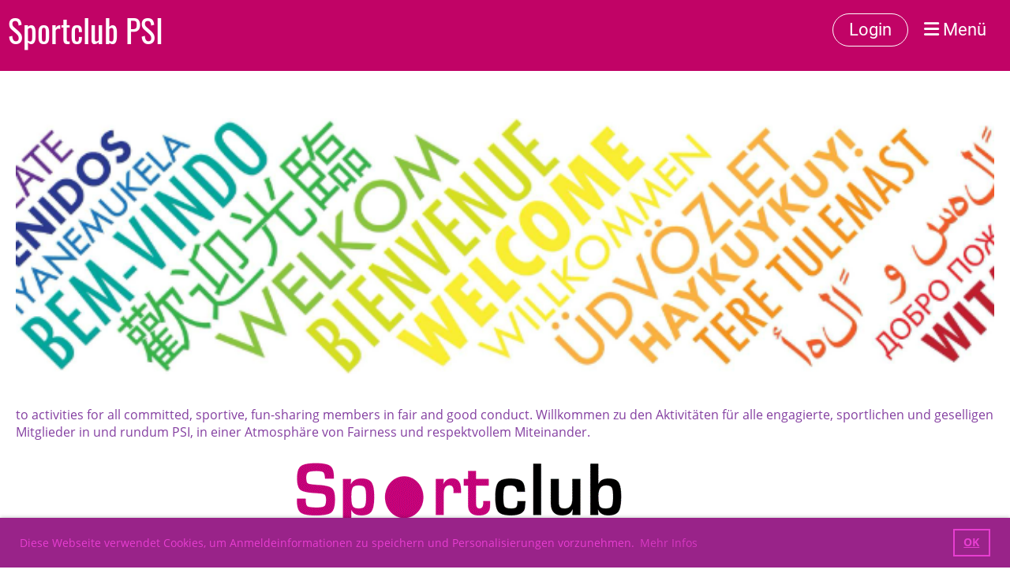

--- FILE ---
content_type: text/html;charset=UTF-8
request_url: https://sportclub-psi.ch/verein
body_size: 8695
content:
<!DOCTYPE html>
<html lang="de">
<head>
<base href="/clubdesk/"/>

<style>
  /* Container and image */
  .hero-map { position: relative; max-width: 853px; margin: 0 auto; }
  .hero-map img { width: 100%; height: auto; display: block; }

  /* Hotspots as absolute-positioned anchors */
  .hero-map a.hotspot {
    position: absolute;
    display: block;
    /* Optional: uncomment the next line to see the boxes while testing */
    /* outline: 2px dashed rgba(0,0,0,.35); */
  }

  /* Accessible “screen-reader-only” text */
  .sr-only {
    position: absolute; width: 1px; height: 1px; padding: 0; margin: -1px;
    overflow: hidden; clip: rect(0,0,1px,1px); white-space: nowrap; border: 0;
  }

  /* Optional focus style for keyboard users */
  .hero-map a.hotspot:focus { outline: 3px dashed #333; outline-offset: 2px; }




























































</style>

    <meta http-equiv="content-type" content="text/html; charset=UTF-8">
    <meta name="viewport" content="width=device-width, initial-scale=1">

    <title>Verein - Sportclub PSI</title>
    <link rel="icon" href="fileservlet?type=image&amp;id=1000120&amp;s=djEtROsQJzT9rawveehfsu7ghytGn_B_tZPnFnjVQICIV7Q=">
<link rel="icon" type="image/png" href="fileservlet?type=image&amp;id=1000119&amp;s=djEtEaQesCcKGBf3afAebiVBnDHi1TEOf62unSUt8Qyl9f4=">
<link rel="apple-touch-icon" href="fileservlet?type=image&amp;id=1000119&amp;s=djEtEaQesCcKGBf3afAebiVBnDHi1TEOf62unSUt8Qyl9f4=">
<meta name="msapplication-square150x150logo" content="fileservlet?type=image&amp;id=1000119&amp;s=djEtEaQesCcKGBf3afAebiVBnDHi1TEOf62unSUt8Qyl9f4=">
<meta name="msapplication-square310x310logo" content="fileservlet?type=image&amp;id=1000119&amp;s=djEtEaQesCcKGBf3afAebiVBnDHi1TEOf62unSUt8Qyl9f4=">
<meta name="msapplication-square70x70logo" content="fileservlet?type=image&amp;id=1000119&amp;s=djEtEaQesCcKGBf3afAebiVBnDHi1TEOf62unSUt8Qyl9f4=">
<meta name="msapplication-wide310x150logo" content="fileservlet?type=image&amp;id=1000119&amp;s=djEtEaQesCcKGBf3afAebiVBnDHi1TEOf62unSUt8Qyl9f4=">
<link rel="stylesheet" type="text/css" media="all" href="v_4.5.13/shared/css/normalize.css"/>
<link rel="stylesheet" type="text/css" media="all" href="v_4.5.13/shared/css/layout.css"/>
<link rel="stylesheet" type="text/css" media="all" href="v_4.5.13/shared/css/tinyMceContent.css"/>
<link rel="stylesheet" type="text/css" media="all" href="v_4.5.13/webpage/css/admin.css"/>
<link rel="stylesheet" type="text/css" media="all" href="/clubdesk/webpage/fontawesome_6_1_1/css/all.min.css"/>
<link rel="stylesheet" type="text/css" media="all" href="/clubdesk/webpage/lightbox/featherlight-1.7.13.min.css"/>
<link rel="stylesheet" type="text/css" media="all" href="/clubdesk/webpage/aos/aos-2.3.2.css"/>
<link rel="stylesheet" type="text/css" media="all" href="/clubdesk/webpage/owl/css/owl.carousel-2.3.4.min.css"/>
<link rel="stylesheet" type="text/css" media="all" href="/clubdesk/webpage/owl/css/owl.theme.default-2.3.4.min.css"/>
<link rel="stylesheet" type="text/css" media="all" href="/clubdesk/webpage/owl/css/animate-1.0.css"/>
<link rel="stylesheet" type="text/css" media="all" href="v_4.5.13/content.css?v=1768155820831"/>
<link rel="stylesheet" type="text/css" media="all" href="v_4.5.13/shared/css/altcha-cd.css"/>
<script type="text/javascript" src="v_4.5.13/webpage/jquery_3_6_0/jquery-3.6.0.min.js"></script><script async defer src="v_4.5.13/shared/scripts/altcha_2_0_1/altcha.i18n.js" type="module"></script>
    <link rel="stylesheet" href="/clubdesk/webpage/cookieconsent/cookieconsent-3.1.1.min.css">
<link rel="stylesheet" href="genwwwfiles/page.css?v=1768155820831">

<link rel="stylesheet" href="wwwfiles/custom.css?v=1768383308067" />


</head>
<body class="cd-sidebar-empty">


<nav>
    <a href="javascript:void(0);" onclick="if (!window.location.hash) { window.location.href='/verein#cd-page-content'; const target = document.getElementById('cd-page-content'); let nav = document.getElementById('cd-navigation-element'); const y = target.getBoundingClientRect().top + window.scrollY - nav.offsetHeight; window.scrollTo({ top: y, behavior: 'auto' }); } else { window.location.href=window.location.href; }"onkeyup="if(event.key === 'Enter') { event.preventDefault(); this.click(); }" class="cd-skip-link" tabindex="0">Direkt zum Hauptinhalt springen</a>

    <div class="cd-navigation-bar-container cd-hide-on-edit" id="cd-navigation-element">
        <div class="cd-navigation-bar scroll-offset-desktop scroll-offset-mobile">
            <div class="cd-navigation-bar-content">
                <div class="cd-club-logo-and-name">

<a class="cd-club-name" href="/verein">Sportclub PSI</a>
</div>

                <div class="cd-filler"></div>
<a class="cd-button-login" href="/verein?action=login">Login</a>

                <div class="cd-separator"></div>
            <a class="cd-megamenu-button" href="javascript:void(0)">
    <i class="fas fa-bars"></i> Menü
</a>
            </div>
        </div>
        <div class="cd-megamenu-container cd-menu">
    <div class="cd-megamenu">
        <div class="cd-megamenu-content">
            <div class="cd-menu-level-1">
                <ul>
                        <li>
                            <a href="/verein"  data-id="_0" data-parent-id="" class="cd-menu-item cd-menu-active cd-menu-selected">Verein</a>
                                <div class="cd-menu-level-2">
                                    <ul>
                                            <li>
                                                <a href="/verein/anmeldung-und-statuten"  data-id="_0_0" data-parent-id="_0" class="cd-menu-item  ">Anmeldung und Statuten</a>
                                            </li>
                                            <li>
                                                <a href="/verein/jahresberichte"  data-id="_0_1" data-parent-id="_0" class="cd-menu-item  ">Jahresberichte</a>
                                            </li>
                                            <li>
                                                <a href="/verein/jahresberichte_2025"  data-id="_0_2" data-parent-id="_0" class="cd-menu-item  ">Jahresberichte 2025</a>
                                            </li>
                                            <li>
                                                <a href="/verein/sektionsleiter"  data-id="_0_3" data-parent-id="_0" class="cd-menu-item  ">Sektionsleiter</a>
                                            </li>
                                            <li>
                                                <a href="/verein/vorstand"  data-id="_0_4" data-parent-id="_0" class="cd-menu-item  ">Vorstand</a>
                                            </li>
                                            <li>
                                                <a href="/verein/kontakt"  data-id="_0_5" data-parent-id="_0" class="cd-menu-item  ">Kontakt</a>
                                            </li>
                                            <li>
                                                <a href="/verein/impressum-und-datenschutz"  data-id="_0_6" data-parent-id="_0" class="cd-menu-item  ">Impressum und Datenschutz</a>
                                            </li>
                                    </ul>
                                </div>
                        </li>
                        <li>
                            <a href="/clubhaus"  data-id="_1" data-parent-id="" class="cd-menu-item  ">Clubhaus</a>
                                <div class="cd-menu-level-2">
                                    <ul>
                                            <li>
                                                <a href="/clubhaus/bouldering"  data-id="_1_0" data-parent-id="_1" class="cd-menu-item  ">Bouldering</a>
                                            </li>
                                            <li>
                                                <a href="/clubhaus/kletterwand"  data-id="_1_1" data-parent-id="_1" class="cd-menu-item  ">Climbing wall / Kletterwand</a>
                                            </li>
                                            <li>
                                                <a href="/clubhaus/fitnessgeraete"  data-id="_1_2" data-parent-id="_1" class="cd-menu-item  ">Fitnessgeräte</a>
                                            </li>
                                            <li>
                                                <a href="/clubhaus/gymnastikraum"  data-id="_1_3" data-parent-id="_1" class="cd-menu-item  ">Gymnastikraum</a>
                                            </li>
                                            <li>
                                                <a href="/clubhaus/massage"  data-id="_1_4" data-parent-id="_1" class="cd-menu-item  ">Massage</a>
                                            </li>
                                    </ul>
                                </div>
                        </li>
                        <li>
                            <a href="/sektionen"  data-id="_2" data-parent-id="" class="cd-menu-item  ">Sektionen / Aktivitäten</a>
                                <div class="cd-menu-level-2">
                                    <ul>
                                            <li>
                                                <a href="/sektionen/ausdauersport"  data-id="_2_0" data-parent-id="_2" class="cd-menu-item  ">Ausdauersport</a>
                                            </li>
                                            <li>
                                                <a href="/sektionen/badminton"  data-id="_2_1" data-parent-id="_2" class="cd-menu-item  ">Badminton</a>
                                            </li>
                                            <li>
                                                <a href="/sektionen/basketball"  data-id="_2_2" data-parent-id="_2" class="cd-menu-item  ">Basketball</a>
                                            </li>
                                            <li>
                                                <a href="/sektionen/bbq_art"  data-id="_2_3" data-parent-id="_2" class="cd-menu-item  ">BBQ Art</a>
                                            </li>
                                            <li>
                                                <a href="/sektionen/brettspiele"  data-id="_2_4" data-parent-id="_2" class="cd-menu-item  ">Brettspiele / Board games</a>
                                            </li>
                                            <li>
                                                <a href="/sektionen/darts"  data-id="_2_5" data-parent-id="_2" class="cd-menu-item  ">Darts</a>
                                            </li>
                                            <li>
                                                <a href="/sektionen/fitness"  data-id="_2_6" data-parent-id="_2" class="cd-menu-item  ">Fitness</a>
                                                    <div class="cd-menu-level-3">
                                                        <ul>
                                                                <li>
                                                                    <a href="/sektionen/fitness/kick-boxing"  data-id="_2_6_0" data-parent-id="_2_6" class="cd-menu-item  ">Kick-Boxing</a>
                                                                </li>
                                                        </ul>
                                                    </div>
                                            </li>
                                            <li>
                                                <a href="/sektionen/fussball"  data-id="_2_7" data-parent-id="_2" class="cd-menu-item  ">Fussball / Soccer</a>
                                            </li>
                                            <li>
                                                <a href="/sektionen/golf"  data-id="_2_8" data-parent-id="_2" class="cd-menu-item  ">Golf</a>
                                            </li>
                                            <li>
                                                <a href="/sektionen/klettern"  data-id="_2_9" data-parent-id="_2" class="cd-menu-item  ">Klettern / Climbing</a>
                                            </li>
                                            <li>
                                                <a href="/sektionen/musik"  data-id="_2_10" data-parent-id="_2" class="cd-menu-item  ">Music Club</a>
                                            </li>
                                            <li>
                                                <a href="/sektionen/ninjutsu"  data-id="_2_11" data-parent-id="_2" class="cd-menu-item  ">Ninjutsu</a>
                                            </li>
                                            <li>
                                                <a href="/sektionen/petanque"  data-id="_2_12" data-parent-id="_2" class="cd-menu-item  ">Pétanque</a>
                                            </li>
                                            <li>
                                                <a href="/sektionen/schach"  data-id="_2_13" data-parent-id="_2" class="cd-menu-item  ">Schach / Chess</a>
                                            </li>
                                            <li>
                                                <a href="/sektionen/schwimmen"  data-id="_2_14" data-parent-id="_2" class="cd-menu-item  ">Schwimmen</a>
                                            </li>
                                            <li>
                                                <a href="/sektionen/sport-fhnw"  data-id="_2_15" data-parent-id="_2" class="cd-menu-item  ">Sport an der FHNW</a>
                                            </li>
                                            <li>
                                                <a href="/sektionen/tanzen"  data-id="_2_16" data-parent-id="_2" class="cd-menu-item  ">Tanzen</a>
                                                    <div class="cd-menu-level-3">
                                                        <ul>
                                                                <li>
                                                                    <a href="/sektionen/tanzen/tanzlehrerin"  data-id="_2_16_0" data-parent-id="_2_16" class="cd-menu-item  ">Tanzlehrerin</a>
                                                                </li>
                                                                <li>
                                                                    <a href="/sektionen/tanzen/aerialsports"  data-id="_2_16_1" data-parent-id="_2_16" class="cd-menu-item  ">Aerialsports</a>
                                                                </li>
                                                        </ul>
                                                    </div>
                                            </li>
                                            <li>
                                                <a href="/sektionen/tennis"  data-id="_2_17" data-parent-id="_2" class="cd-menu-item  ">Tennis</a>
                                                    <div class="cd-menu-level-3">
                                                        <ul>
                                                                <li>
                                                                    <a href="/sektionen/tennis/psi_open_2025"  data-id="_2_17_0" data-parent-id="_2_17" class="cd-menu-item  ">PSI Open 2025</a>
                                                                </li>
                                                        </ul>
                                                    </div>
                                            </li>
                                            <li>
                                                <a href="/sektionen/tischtennis"  data-id="_2_18" data-parent-id="_2" class="cd-menu-item  ">Tischtennis / Table tennis</a>
                                            </li>
                                            <li>
                                                <a href="/sektionen/toeggeli"  data-id="_2_19" data-parent-id="_2" class="cd-menu-item  ">Töggeli / Tischfussball / Table soccer</a>
                                            </li>
                                            <li>
                                                <a href="/sektionen/toefffruende"  data-id="_2_20" data-parent-id="_2" class="cd-menu-item  ">TöffFründe</a>
                                            </li>
                                            <li>
                                                <a href="/sektionen/volleyball"  data-id="_2_21" data-parent-id="_2" class="cd-menu-item  ">Volleyball</a>
                                            </li>
                                            <li>
                                                <a href="/sektionen/wanderungen"  data-id="_2_22" data-parent-id="_2" class="cd-menu-item  ">Wanderungen</a>
                                            </li>
                                            <li>
                                                <a href="/sektionen/wintersport"  data-id="_2_23" data-parent-id="_2" class="cd-menu-item  ">Wintersport</a>
                                            </li>
                                            <li>
                                                <a href="/sektionen/yoga"  data-id="_2_24" data-parent-id="_2" class="cd-menu-item  ">Yoga, Zumba, Pilates</a>
                                            </li>
                                    </ul>
                                </div>
                        </li>
                </ul>
            </div>
        </div>
    </div>
</div>
    </div>
</nav>

<div class="main cd-light">

        <div tabindex="0" class="cd-totop-button" onclick="topFunction()"
         onkeyup="if(event.key === 'Enter') { topFunction(); }">
        <i class="fas fa-chevron-up"></i>
    </div>


    <header class="header-wrapper">
    <div class="cd-header "><div id='section_1000596' class='cd-section cd-dark' debug-label='1000596' style=''>
<span class='cd-backgroundPane' style='display: block; position: absolute; overflow: hidden;top: 0px;left: 0px;bottom: 0px;right: 0px;background-color: rgba(193,3,102,1);'>
</span>
<div class='cd-section-content'></div>
</div>
</div>
    </header>


<main class="content-wrapper" tabindex="-1" id="cd-page-content" >
<div class="cd-content "><div aria-labelledby="block_1002119_title" id='section_1000683' class='cd-section' debug-label='1000683' style=''>
<div class='cd-section-content cd-full-width'><div class="cd-row">

    <div class="cd-col m12">
        <div data-block-type="21" class="cd-block"
     debug-label="Image:1002319"
     id="block_1002319" 
     style="" >

    <div class="cd-block-content" id="block_1002319_content"
         style="">
        <div class="cd-image-block">
<a href="fileservlet?type=image&amp;id=1001428&amp;s=djEtG_pfKXRUowxrGwHxYpA6UDpgpK-7Wl-ow9K7UnkC6SM=" data-featherlight="image"><img class="cd-image-contain"src="fileservlet?type=image&amp;id=1001428&amp;s=djEtG_pfKXRUowxrGwHxYpA6UDpgpK-7Wl-ow9K7UnkC6SM=" alt="" /></a></div></div>
    </div>
</div>
    </div>

<div class="cd-row">

    <div class="cd-col m12">
        <div data-block-type="0" class="cd-block"
     debug-label="TextBlock:1002320"
     id="block_1002320" 
     style="" >

    <div class="cd-block-content" id="block_1002320_content"
         style="">
        <p><span style="color: rgb(132, 63, 161);">to activities for all committed, sportive, fun-sharing members in fair and good conduct. Willkommen zu den Aktivit&auml;ten f&uuml;r alle engagierte, sportlichen und geselligen Mitglieder in und rundum PSI, in einer Atmosph&auml;re von Fairness und respektvollem Miteinander.</span></p></div>
    </div>
<div data-block-type="0" class="cd-block"
     debug-label="TextBlock:1002118"
     id="block_1002118" 
     style="" >

    <div class="cd-block-content" id="block_1002118_content"
         style="">
        <div class="hero-map"><img src="fileservlet?type=image&amp;id=1001230&amp;s=djEtav6I89gOpO7u3yvUmCTaPYNuF0rdwDgmrQ8EmUp_Fc4=" alt="Sportclub PSI animated banner (join, information, houses, activities, organized, together)"> <!-- % positions are based on the original 853×480 image --> <a class="hotspot" style="left: 8.206%; top: 27.083%; width: 14.068%; height: 10.417%;" title="Join" href="https://www.sportclub-psi.ch/verein/anmeldung-und-statuten"> <span class="sr-only">Join</span> </a> <a class="hotspot" style="left: 5.862%; top: 48.958%; width: 36.342%; height: 8.333%;" title="Information" href="https://www.sportclub-psi.ch/clubdesk/fileservlet?type=file&amp;id=1000434&amp;s=djEtt913W-OuTVYMAJ6VERPM8RhBaCxXIhzZlrlXLYUWY_M="> <span class="sr-only">Information</span> </a> <a class="hotspot" style="left: 11.723%; top: 85.667%; width: 19.930%; height: 16.250%;" title="Houses" href="https://sportclub-psi.ch/clubhaus"> <span class="sr-only">Houses</span> </a> <a class="hotspot" style="left: 41.032%; top: 85.417%; width: 46.893%; height: 11.458%;" title="Activities" href="https://sportclub-psi.ch/sektionen"> <span class="sr-only">Activities</span> </a> <a class="hotspot" style="left: 65.651%; top: 58.333%; width: 22.274%; height: 7.292%;" title="Organized" href="https://sportclub-psi.ch/verein/vorstand"> <span class="sr-only">Organized</span> </a> <a class="hotspot" style="left: 63.306%; top: 46.875%; width: 22.274%; height: 8.333%;" title="Together" href="https://sportclub-psi.ch/verein/sektionsleiter"> <span class="sr-only">Together</span> </a></div></div>
    </div>
</div>
    </div>

<div class="cd-row">

    <div class="cd-col m12">
        <div data-block-type="24" class="cd-block cd-block-center"
     debug-label="TitleBlock:1002119"
     id="block_1002119" 
     style="" >

    <div class="cd-block-content" id="block_1002119_content"
         style="">
        <h2 id="block_1002119_title">Aktuelles aus dem Verein / Club News</h2></div>
    </div>
</div>
    </div>

<div class="cd-row">

    <div class="cd-col m12">
        <div data-block-type="1" class="cd-block"
     debug-label="NewsItemList-List:1002120"
     id="block_1002120" 
     style="" >

    <div class="cd-block-content" id="block_1002120_content"
         style="">
        <div class="cd-newslist-tile-h cd-tile-h">
    <span class="cd-back-anchor" id="newslistblock-1002120"></span>
    <div class="cd-tile-container">
        <div tabindex="0" class="cd-tile-h-box cd-tile-width-1" onclick="window.location.href='/verein?b=1002120&c=ND1000089&s=djEtHqYTglHfFwxJ9NM1ReFOF2Vts46vl6IH7Q1_tqsj8gg='" style="cursor:pointer;"onkeyup="if(event.key === 'Enter') { event.preventDefault(); this.click(); }">
            <span class="cd-back-anchor"
                  id="newslistblock-1002120-newsitem-1000089"></span>
            <div class="cd-tile-h-main-area" >
                <div class="cd-tile-h-main-heading">
                    Einladung zur 64. Generalversammlung des Sportclubs PSI - Invitation to the 64th General Meeting of the Sportsclub PSI</div>
                <div class="cd-tile-h-main-subheading">
                    <time>13.01.2026</time>
                    , Katja Schibler</div>
            </div>


            <div class="cd-tile-h-detail-area">
                <div class="cd-tile-h-detail-value">
                    Einladung und Traktandenliste zur 64. Generalversammlung am 24. Februar 2026 - Invitation and agenda for the 64th General Meeting on February 24, 2026</div>
            </div>
            </div>
        <div tabindex="0" class="cd-tile-h-box cd-tile-width-1" onclick="window.location.href='/verein?b=1002120&c=ND1000079&s=djEtGC_q3K2AtIcg9Po4WDiNOTXMssuarBg27cATxmfvkTk='" style="cursor:pointer;"onkeyup="if(event.key === 'Enter') { event.preventDefault(); this.click(); }">
            <span class="cd-back-anchor"
                  id="newslistblock-1002120-newsitem-1000079"></span>
            <div class="cd-tile-h-main-area" >
                <div class="cd-tile-h-main-heading">
                    24.03.2025 Protokoll der 63. Generalversammlung des Sportclubs PSI</div>
                <div class="cd-tile-h-main-subheading">
                    <time>24.03.2025</time>
                    , Schibler Katja</div>
            </div>


            <div class="cd-tile-h-detail-area">
                <div class="cd-tile-h-detail-value">
                    Das Protokoll der letzten Generalversammlung steht nun zur Verfügung.</div>
            </div>
            </div>
        <div tabindex="0" class="cd-tile-h-box cd-tile-width-1" onclick="window.location.href='/verein?b=1002120&c=ND1000078&s=djEtvm23I2M_4ypmGJWvlIrqhUROnWufKrQeE3ZpAUJLP4w='" style="cursor:pointer;"onkeyup="if(event.key === 'Enter') { event.preventDefault(); this.click(); }">
            <span class="cd-back-anchor"
                  id="newslistblock-1002120-newsitem-1000078"></span>
            <div class="cd-tile-h-main-area" >
                <div class="cd-tile-h-main-heading">
                    26.02.2025 News from 63rd  General Assembly </div>
                <div class="cd-tile-h-main-subheading">
                    <time>04.03.2025</time>
                    , Ben Martin</div>
            </div>


            <div class="cd-tile-h-detail-area">
                <div class="cd-tile-h-detail-value">
                    About 60 members of Sportclub PSI joined the GA at OASE restaurant dealing with a lot of topics ...</div>
            </div>
            </div>
        <div tabindex="0" class="cd-tile-h-box cd-tile-width-1" onclick="window.location.href='/verein?b=1002120&c=ND1000070&s=djEtb_snAUa_vtrX_Qx-GfsdisHeetoeyaxKtUN2hayzLgA='" style="cursor:pointer;"onkeyup="if(event.key === 'Enter') { event.preventDefault(); this.click(); }">
            <span class="cd-back-anchor"
                  id="newslistblock-1002120-newsitem-1000070"></span>
            <div class="cd-tile-h-main-area" >
                <div class="cd-tile-h-main-heading">
                    New offering from the Endurance Sports Section</div>
                <div class="cd-tile-h-main-subheading">
                    <time>25.02.2024</time>
                    , Kirchgeorg Natalia</div>
            </div>


            <div class="cd-tile-h-detail-area">
                <div class="cd-tile-h-detail-value">
                    Endurance Section is pleased to annouce that the Club261 Running Meetups led by Romana Boiger will continue on every Monday at 11:30.</div>
            </div>
            </div>
        <div tabindex="0" class="cd-tile-h-box cd-tile-width-1" onclick="window.location.href='/verein?b=1002120&c=ND1000054&s=djEtdX1QERhXKEGsv22r7_VzL_tU4sfoLVRl_G2KHpLZxck='" style="cursor:pointer;"onkeyup="if(event.key === 'Enter') { event.preventDefault(); this.click(); }">
            <span class="cd-back-anchor"
                  id="newslistblock-1002120-newsitem-1000054"></span>
            <div class="cd-tile-h-main-area" >
                <div class="cd-tile-h-main-heading">
                    Neu im Sportclub PSI: ZUMBA</div>
                <div class="cd-tile-h-main-subheading">
                    <time>15.09.2022</time>
                    , Pfingsten Wilfried</div>
            </div>


            <div class="cd-tile-h-detail-area">
                <div class="cd-tile-h-detail-value">
                    Neues Angebot im Sportclub PSI: ZUMBA / New program from Sportclub PSI: ZUMBA</div>
            </div>
            </div>
        </div>

    <p class="cd-detailPageNavigation">
        <a class="cd-button cd-button-tertiary"
           href="/verein?b=1002120&c=NL&s=djEtsfg1lkXO_9-wv8QEa_1TjlNbHukAgaJrueesCjUi__I=">Weitere Einträge</a>
    </p>
    </div></div>
    </div>
<div data-block-type="24" class="cd-block"
     debug-label="TitleBlock:1002121"
     id="block_1002121" 
     style="" >

    <div class="cd-block-content" id="block_1002121_content"
         style="">
        <h2 id="block_1002121_title">Training, Sitzungen, Anl&auml;sse - Training, Meetings, Events</h2></div>
    </div>
</div>
    </div>

<div class="cd-row">

    <div class="cd-col m12">
        <div data-block-type="2" class="cd-block"
     debug-label="EventList:1002122"
     id="block_1002122" 
     style="" >

    <div class="cd-block-content" id="block_1002122_content"
         style="">
        <span class="cd-back-anchor" id="eventblock-1002122"></span>

<div class="event-list cd-tile-h">
    <h3>Mittwoch 21.01.2026</h3><div class="cd-tile-container">
<div role="button" tabindex="0" class="cd-tile-h-box cd-tile-width-1" onclick="window.location.href='/verein?b=1002122&c=ED1000010_1768993200000&s=djEtCnwzdDjzIb-1tOGAon3_dYUI00ZvSsrwk8ZbvKfWgxM='" onkeyup="if (event.key === 'Enter' || event.key === ' ') { event.preventDefault(); this.click(); }" style="cursor:pointer;">
<span class="cd-back-anchor" id="eventlistblock-1002122-event-1000010_1768993200000"></span>
<div class="cd-tile-h-main-area">
<div class="cd-tile-h-main-content">
<div class="cd-tile-h-main-heading">Basketball</div>
<div class="cd-tile-h-main-subheading">12:00 - 13:00</div>
</div>
</div>
</div>
<div role="button" tabindex="0" class="cd-tile-h-box cd-tile-width-1" onclick="window.location.href='/verein?b=1002122&c=ED1000025_1768993200000&s=djEtnssVGE-S0_W_WBLt1eYZC5lfjVt6D26GsaVsmd_K5Co='" onkeyup="if (event.key === 'Enter' || event.key === ' ') { event.preventDefault(); this.click(); }" style="cursor:pointer;">
<span class="cd-back-anchor" id="eventlistblock-1002122-event-1000025_1768993200000"></span>
<div class="cd-tile-h-main-area">
<div class="cd-tile-h-main-content">
<div class="cd-tile-h-main-heading">Fussball - Mittwochs</div>
<div class="cd-tile-h-main-subheading">12:00 - 13:30</div>
</div>
</div>
</div>
<div role="button" tabindex="0" class="cd-tile-h-box cd-tile-width-1" onclick="window.location.href='/verein?b=1002122&c=ED1000704_1768993200000&s=djEtHXHNZ-jLm9jcZ59sfHsYxdu5IyGBW39nSfFAUqCKbW8='" onkeyup="if (event.key === 'Enter' || event.key === ' ') { event.preventDefault(); this.click(); }" style="cursor:pointer;">
<span class="cd-back-anchor" id="eventlistblock-1002122-event-1000704_1768993200000"></span>
<div class="cd-tile-h-main-area">
<div class="cd-tile-h-main-content">
<div class="cd-tile-h-main-heading">Yoga</div>
<div class="cd-tile-h-main-subheading">12:00 - 12:50</div>
</div>
</div>
</div>
<div role="button" tabindex="0" class="cd-tile-h-box cd-tile-width-1" onclick="window.location.href='/verein?b=1002122&c=ED1000763_1769007600000&s=djEtaO4ezsMPgR7pVrW1ZdPHrDRJg25y2OzBSnkmYZVDrHI='" onkeyup="if (event.key === 'Enter' || event.key === ' ') { event.preventDefault(); this.click(); }" style="cursor:pointer;">
<span class="cd-back-anchor" id="eventlistblock-1002122-event-1000763_1769007600000"></span>
<div class="cd-tile-h-main-area">
<div class="cd-tile-h-main-content">
<div class="cd-tile-h-main-heading">Aerial Sports Free training</div>
<div class="cd-tile-h-main-subheading">16:00 - 17:00</div>
</div>
</div>
</div>
<div role="button" tabindex="0" class="cd-tile-h-box cd-tile-width-1" onclick="window.location.href='/verein?b=1002122&c=ED1000022_1769011200000&s=djEtfGyqSI9cVE4TH-WIFU7I03072qnTokxXXkvt_bINq1Y='" onkeyup="if (event.key === 'Enter' || event.key === ' ') { event.preventDefault(); this.click(); }" style="cursor:pointer;">
<span class="cd-back-anchor" id="eventlistblock-1002122-event-1000022_1769011200000"></span>
<div class="cd-tile-h-main-area">
<div class="cd-tile-h-main-content">
<div class="cd-tile-h-main-heading">No more Bridge (the section dessolved -&gt; now board games)</div>
<div class="cd-tile-h-main-subheading">17:00 - 20:00</div>
</div>
</div>
</div>
<div role="button" tabindex="0" class="cd-tile-h-box cd-tile-width-1" onclick="window.location.href='/verein?b=1002122&c=ED1000185_1769011200000&s=djEtVOP2sowCD9dlg1iMt-SFUQJhzRVrHCOjmgmrIIAWENU='" onkeyup="if (event.key === 'Enter' || event.key === ' ') { event.preventDefault(); this.click(); }" style="cursor:pointer;">
<span class="cd-back-anchor" id="eventlistblock-1002122-event-1000185_1769011200000"></span>
<div class="cd-tile-h-main-area">
<div class="cd-tile-h-main-content">
<div class="cd-tile-h-main-heading">Badminton</div>
<div class="cd-tile-h-main-subheading">17:00 - 19:30</div>
</div>
</div>
</div>
<div role="button" tabindex="0" class="cd-tile-h-box cd-tile-width-1" onclick="window.location.href='/verein?b=1002122&c=ED1000753_1769011200000&s=djEt4K4JZ9pxb4G3MGNCa_K5-4axNpMOqmlvL-VFtV1VpH0='" onkeyup="if (event.key === 'Enter' || event.key === ' ') { event.preventDefault(); this.click(); }" style="cursor:pointer;">
<span class="cd-back-anchor" id="eventlistblock-1002122-event-1000753_1769011200000"></span>
<div class="cd-tile-h-main-area">
<div class="cd-tile-h-main-content">
<div class="cd-tile-h-main-heading">Pole Beginner - mariona</div>
<div class="cd-tile-h-main-subheading">17:00 - 18:00</div>
</div>
</div>
</div>
<div role="button" tabindex="0" class="cd-tile-h-box cd-tile-width-1" onclick="window.location.href='/verein?b=1002122&c=ED1000888_1769011200000&s=djEtvCwD328dQsnB6Ca4rt0eNOjLumdULYD7Iwc9X-xIz_4='" onkeyup="if (event.key === 'Enter' || event.key === ' ') { event.preventDefault(); this.click(); }" style="cursor:pointer;">
<span class="cd-back-anchor" id="eventlistblock-1002122-event-1000888_1769011200000"></span>
<div class="cd-tile-h-main-area">
<div class="cd-tile-h-main-content">
<div class="cd-tile-h-main-heading">Small Game Evening</div>
<div class="cd-tile-h-main-subheading">17:00 - 22:00</div>
</div>
</div>
</div>
<div role="button" tabindex="0" class="cd-tile-h-box cd-tile-width-1" onclick="window.location.href='/verein?b=1002122&c=ED1000187_1769014800000&s=djEtg_C6SOE5VGzUn607vvZf4dsC2_In0NBfwK-88Ml_Usw='" onkeyup="if (event.key === 'Enter' || event.key === ' ') { event.preventDefault(); this.click(); }" style="cursor:pointer;">
<span class="cd-back-anchor" id="eventlistblock-1002122-event-1000187_1769014800000"></span>
<div class="cd-tile-h-main-area">
<div class="cd-tile-h-main-content">
<div class="cd-tile-h-main-heading">Volleyball team training</div>
<div class="cd-tile-h-main-subheading">18:00 - 20:00</div>
</div>
</div>
</div>
<div role="button" tabindex="0" class="cd-tile-h-box cd-tile-width-1" onclick="window.location.href='/verein?b=1002122&c=ED1000764_1769014800000&s=djEt-xoRlsCr8nlzzUWkZt63vL_4-1JOBjWsCllv_6aJQoo='" onkeyup="if (event.key === 'Enter' || event.key === ' ') { event.preventDefault(); this.click(); }" style="cursor:pointer;">
<span class="cd-back-anchor" id="eventlistblock-1002122-event-1000764_1769014800000"></span>
<div class="cd-tile-h-main-area">
<div class="cd-tile-h-main-content">
<div class="cd-tile-h-main-heading">Aerial Sports Free training</div>
<div class="cd-tile-h-main-subheading">18:00 - 19:30</div>
</div>
</div>
</div>
</div>
<div class="icsFooter">
        <div class="icsText">
            <i class="far fa-calendar-plus"></i>
            <a class="importantLink" href="/verein?b=1002122&c=EL&s=djEtxgvDGoaAIPOzD214ATsB5SckZhPYRJ9lLLGBIbwLtUc=&subscribeUrl=webcal%3A%2F%2Fcalendar.clubdesk.com%2Fclubdesk%2Fical%2F22410%2F1002122%2FdjEtWpYG1VIu0wunY1m7lrevE9OuiGlxkcE3_ItS9ax4T8I%3D%2Fbasic.ics">Termine abonnieren</a>
            <span class="icsExplanation">(in Kalender wie Outlook, iCal oder Mobilgeräte hinzufügen)</span>
        </div>
    </div>
    <p class="cd-detailPageNavigation">
        <a class="cd-button cd-button-tertiary"
           href="/verein?b=1002122&c=EL&s=djEtxgvDGoaAIPOzD214ATsB5SckZhPYRJ9lLLGBIbwLtUc=">Weitere Einträge</a>
        </p>
    </div>
</div>
    </div>
</div>
    </div>

<div class="cd-row">

    <div class="cd-col m12">
        <div data-block-type="0" class="cd-block"
     debug-label="TextBlock:1002123"
     id="block_1002123" 
     style="" >

    <div class="cd-block-content" id="block_1002123_content"
         style="	border-style: SOLID;
	border-color: rgba(237,82,211,1);
	border-width: 5px;
">
        <h2>Jahresprogramme/-berichte/GV-Protokolle</h2>
<h2>Yearly Program / Reports / General Assembly Minutes</h2>
<p><strong>Jahresprogramme&nbsp; &nbsp;</strong><a href="fileservlet?id=1000244&amp;s=djEt7wfuPBS0c3hPK6J6AJT9uxIcV93gW21eY87FG2RB5s8=" target="_blank" rel="noopener">2022</a> &nbsp;<a href="fileservlet?id=1000282&amp;s=djEtjQAKNRF3K_J7KAdx_bTFJkVTAg-C5-vL5nDIT-5oAEw=" target="_blank" rel="noopener">2023<strong> &nbsp;</strong></a><strong><a href="fileservlet?id=1000374&amp;s=djEtj2TtvXwd2GSlPkqeBWcLWsKk-CF2okzxJQknLcroDTE=" target="_blank" rel="noopener">2024</a></strong><a href="fileservlet?id=1000282&amp;s=djEtjQAKNRF3K_J7KAdx_bTFJkVTAg-C5-vL5nDIT-5oAEw=" target="_blank" rel="noopener">&nbsp;&nbsp;</a></p>
<p><strong>Jahresberichte</strong>&nbsp;<a href="/verein/jahresberichte_2022">2022</a> &nbsp;<a href="/verein/jahresberichte_2023">2023</a> &nbsp;(Sportclub PSI und <span style="background-color: rgb(255, 255, 255);">Sektionen)</span><br><br><strong><a href="fileservlet?id=1000239&amp;s=djEtzkBLnbj9qtBxWZlKZBWA2pcqma9-WSgiZZ0vYwxYd7g=" target="_blank" rel="noopener"><span style="color: rgb(0, 0, 0);">GV-Protokolle </span></a></strong><a href="fileservlet?id=1000180&amp;s=djEtK5_echx4tjRKoy_36NrriHwbvlodPO0ArdFKOZ7Z34o=" target="_blank" rel="noopener">2019</a><a href="fileservlet?id=1000239&amp;s=djEtzkBLnbj9qtBxWZlKZBWA2pcqma9-WSgiZZ0vYwxYd7g=" target="_blank" rel="noopener"><span style="color: rgb(0, 0, 0);"> </span></a><a href="fileservlet?id=1000179&amp;s=djEtr7z2_lGq1EVmOmXs51vVW0giguHfLy9BKC7rgFlvA5g=" target="_blank" rel="noopener">2020</a> <a href="fileservlet?id=1000181&amp;s=djEtIwFx91ewP1ACfuwghFdvO7yd4gee_Xqyay_sWTjd0wk=" target="_blank" rel="noopener">2021</a>&nbsp;<a href="fileservlet?id=1000285&amp;s=djEtlyqRxtQEltYblBZBMrM0IDo23wJTCDXmAplCqbg1Svg=" target="_blank" rel="noopener">2022</a>&nbsp;<span style="background-color: rgb(255, 255, 255);"><a style="background-color: rgb(255, 255, 255);" href="fileservlet?id=1000239&amp;s=djEtzkBLnbj9qtBxWZlKZBWA2pcqma9-WSgiZZ0vYwxYd7g=" target="_blank" rel="noopener"><span style="color: rgb(52, 73, 94);"> </span></a><a style="background-color: rgb(255, 255, 255);" href="fileservlet?id=1000336&amp;s=djEtg4hKF3vKevwKt6elrwzRnsyROTAbNM4Y05YrG48_q1c=" target="_blank" rel="noopener">2023</a> &nbsp;<a title="GV-Protokoll 2024" href="https://sportclub-psi.ch/clubdesk/fileservlet?id=1000395&amp;s=djEtR_wE5Bet4xadqC2pTS3uhlJeo4dSTwh6eAHKS6O1b7s=" target="_blank" rel="noopener">2024</a> (</span>members only)</p></div>
    </div>
</div>
    </div>

</div>
</div>
</div>
</main>

<footer>
    <div class="cd-footer "><div id='section_1000003' class='cd-section' debug-label='1000003' style=''>
<span class='cd-backgroundPane' style='display: block; position: absolute; overflow: hidden;top: 0px;left: 0px;bottom: 0px;right: 0px;'>
</span>
<div class='cd-section-content'><div class="cd-row">

    <div class="cd-col m12">
        <div data-block-type="0" class="cd-block"
     debug-label="TextBlock:1000202"
     id="block_1000202" 
     style="" >

    <div class="cd-block-content" id="block_1000202_content"
         style="">
        <p style="text-align: center; font-size: 7pt;"><a style="text-decoration: none;" href="http://www.clubdesk.com">Powered by ClubDesk Vereinssoftware</a> &nbsp;&nbsp; | &nbsp;&nbsp; <a style="text-decoration: none;" href="https://app.clubdesk.com" target="_blank">ClubDesk Login</a></p></div>
    </div>
</div>
    </div>

</div>
</div>
</div>
</footer>
</div>
<script type="text/javascript" src="v_4.5.13/webpage/in-page-navigation.js"></script>
<script type="text/javascript" src="webpage/lightbox/featherlight-1.7.13.min.js"></script>
<script type="text/javascript" src="webpage/aos/aos-2.3.2.js"></script>
<script type="text/javascript" src="webpage/aos/aos-init-2.3.2.js"></script>
<script type="text/javascript" src="webpage/lightbox/featherlight-1.7.13.min.js"></script>
<script type="text/javascript" src="webpage/owl/owl.carousel-2.3.4-cd.js"></script>
<script type="text/javascript" src="webpage/fixes/ofi.js"></script>
<script type="text/javascript" src="webpage/fixes/captions.js"></script>
<script type="text/javascript">
objectFitImages('.cd-image-content img');
adjustCaptionContainer();
</script>
<script>  window.addEventListener('load', (event) => {
    let altchaWidgets = document.querySelectorAll('altcha-widget');
    if (!altchaWidgets || altchaWidgets.length == 0) {
      return;
    }
    for (var i = 0; i < altchaWidgets.length; i++) {
      let altchaWidget = altchaWidgets[i];
      let anchor = document.querySelector(altchaWidget.floatinganchor);
      anchor.addEventListener('mouseenter', function() { if (altchaWidget.getState() === 'verifying') { altchaWidget.removeAttribute('hidden'); } });
      anchor.addEventListener('mouseleave', function() { altchaWidget.setAttribute('hidden', 'true'); });
      altchaWidget.addEventListener('statechange', (ev) => {
        if (ev.detail.state === 'error') {
          altchaWidget.removeAttribute('hidden');
        }
      });
    }
  });
</script>

<script src="/clubdesk/webpage/cookieconsent/cookieconsent-3.1.1.min.js" type="text/javascript"></script>
<script src="genwwwfiles/page.js?v=1768155820831" type="text/javascript"></script>

<script>
function deleteAllCookies() {
    var cookies = document.cookie.split("; ");
    for (var c = 0; c < cookies.length; c++) {
        var d = window.location.hostname.split(".");
        while (d.length > 0) {
            var cookieBase = encodeURIComponent(cookies[c].split(";")[0].split("=")[0]) + '=; expires=Thu, 01-Jan-1970 00:00:01 GMT; domain=' + d.join('.') + ' ;path=';
            var p = location.pathname.split('/');
            document.cookie = cookieBase + '/';
            while (p.length > 0) {
                document.cookie = cookieBase + p.join('/');
                p.pop();
            };
            d.shift();
        }
    }
}

window.cookieconsent.initialise({
    palette: null,
    "content": {
        "message": "Diese Webseite verwendet Cookies, um Anmeldeinformationen zu speichern und Personalisierungen vorzunehmen.",
        "dismiss": "OK",
        "allow": "Akzeptieren",
        "deny": "Ablehnen",
        "link": "Mehr Infos",
        "href": "https://www.sportclub-psi.ch/verein/impressum-und-datenschutz"
    },
    position: "bottom",
    type: "",
    revokable: true,
    onStatusChange: function(status) {
        if (!this.hasConsented()) {
            deleteAllCookies();
        }
        location.reload();
    },
    cookie: {
        name: "cookieconsent_1578173923419"
    }
});

// enable keyboard operation
var element = document.querySelector('a.cc-deny');
if (element) {
    element.setAttribute('href', 'javascript:void(0);');
}
var element = document.querySelector('a.cc-allow');
if (element) {
    element.setAttribute('href', 'javascript:void(0);');
}
var element = document.querySelector('a.cc-dismiss');
if (element) {
    element.setAttribute('href', 'javascript:void(0);');
}
var element = document.querySelector('.cc-animate.cc-revoke.cc-bottom');
if (element) {
    element.setAttribute('tabindex', '0');
    element.setAttribute('onkeyup', 'if(event.key === "Enter") { event.preventDefault(); this.click(); }');
}
</script>

</body>
</html>

--- FILE ---
content_type: text/css;charset=UTF-8
request_url: https://sportclub-psi.ch/clubdesk/wwwfiles/custom.css?v=1768383308067
body_size: 153
content:
/* Hier können Sie bei Bedarf Ihre eigenen CSS-Definitionen einfügen. */
a {
    text-decoration: underline;
    /* Optional: Farbe ändern */
    /* color: blue; */
}